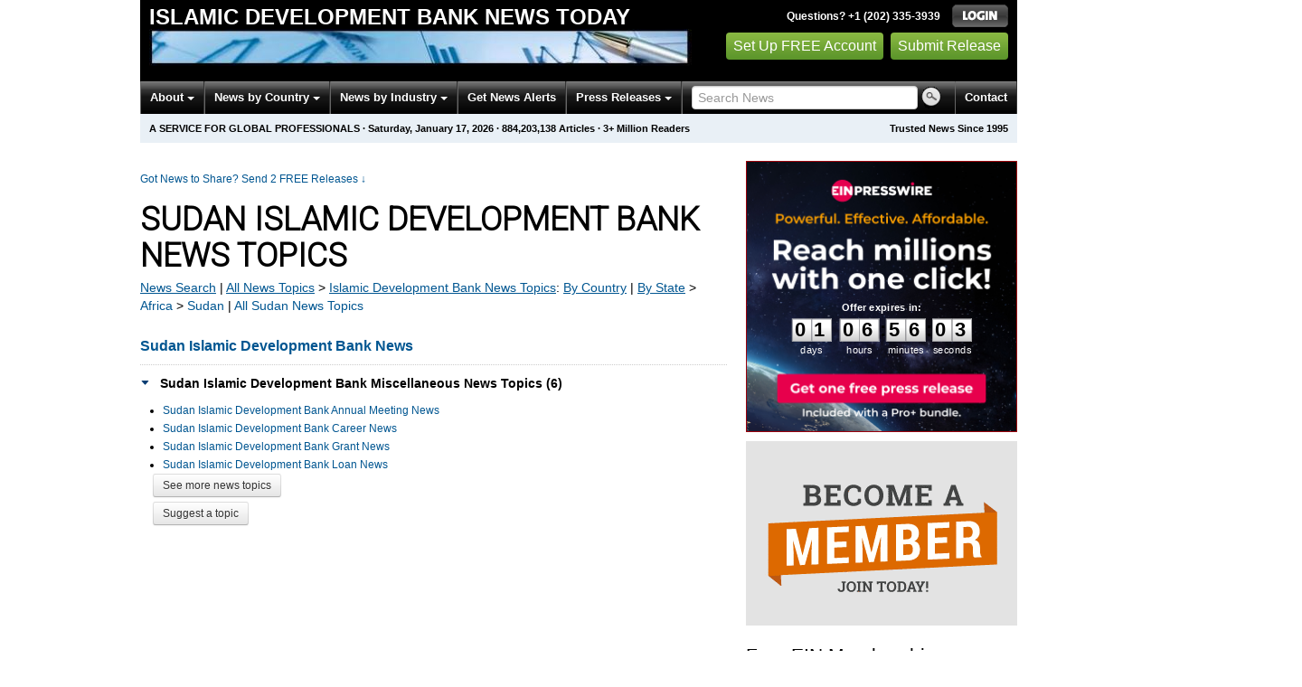

--- FILE ---
content_type: text/html
request_url: https://isdb.einnews.com/css/flags.css?v55493830b-43
body_size: 353
content:
<!doctype html>
<html lang="en">
<head>
    <meta charset="UTF-8">
    <title>Please verify you are human.</title>
    <style type="text/css">
        * {font-family: Tahoma, Verdana, Arial, sans-serif;
      text-align: center;}
      p {font-size: 18px;}
      body {max-width: 800px;margin: 70px auto;}
      @media (min-height: 600px) {
      body {max-width: 800px;margin: 120px auto;}
      }
      h1 {margin-top: 70px;}
      img {max-width: 100%;}
    </style>
</head>
<body>
  <img alt="" src="/images/2021/newswire_logo_final.svg">
  <h1>Please verify you are human.</h1>
  <p><a href="/css/flags.css?v55493830b-43">Click here to continue ...</a></p>

</body>
</html>

--- FILE ---
content_type: text/html; charset=utf-8
request_url: https://www.google.com/recaptcha/api2/aframe
body_size: 183
content:
<!DOCTYPE HTML><html><head><meta http-equiv="content-type" content="text/html; charset=UTF-8"></head><body><script nonce="WdzY8OzR1NkAv4cHJhTmZw">/** Anti-fraud and anti-abuse applications only. See google.com/recaptcha */ try{var clients={'sodar':'https://pagead2.googlesyndication.com/pagead/sodar?'};window.addEventListener("message",function(a){try{if(a.source===window.parent){var b=JSON.parse(a.data);var c=clients[b['id']];if(c){var d=document.createElement('img');d.src=c+b['params']+'&rc='+(localStorage.getItem("rc::a")?sessionStorage.getItem("rc::b"):"");window.document.body.appendChild(d);sessionStorage.setItem("rc::e",parseInt(sessionStorage.getItem("rc::e")||0)+1);localStorage.setItem("rc::h",'1768683836865');}}}catch(b){}});window.parent.postMessage("_grecaptcha_ready", "*");}catch(b){}</script></body></html>

--- FILE ---
content_type: text/javascript
request_url: https://app.prijmout-cookies.cz/api/get_ip_script
body_size: -153
content:
var lynt_country = 'US'; var lynt_ip = '18.223.156.192';

--- FILE ---
content_type: application/javascript; charset=utf-8
request_url: https://fundingchoicesmessages.google.com/f/AGSKWxWlh0uyDoeve0seD-SEAV_ecIW0pCE52WrTyd52lxrs3vcjZSRg4k9XzXgEX_4Foti_qRHqIEqnALpOCLz2xSrySMhA_SsyMr3COMm0Br2QRJAdNai8WSZ7kwBgZSFt5T6IELoctQaOL7hcj1afLNgLdUNKI3YB1pTmmSGRclKHU7bdn7jCO5hehH8v/_/1/ads_/ad_iframe_/interstital-redirector./adfiles./ad728-
body_size: -1292
content:
window['000c6248-4def-44f7-8e9d-0688411df469'] = true;